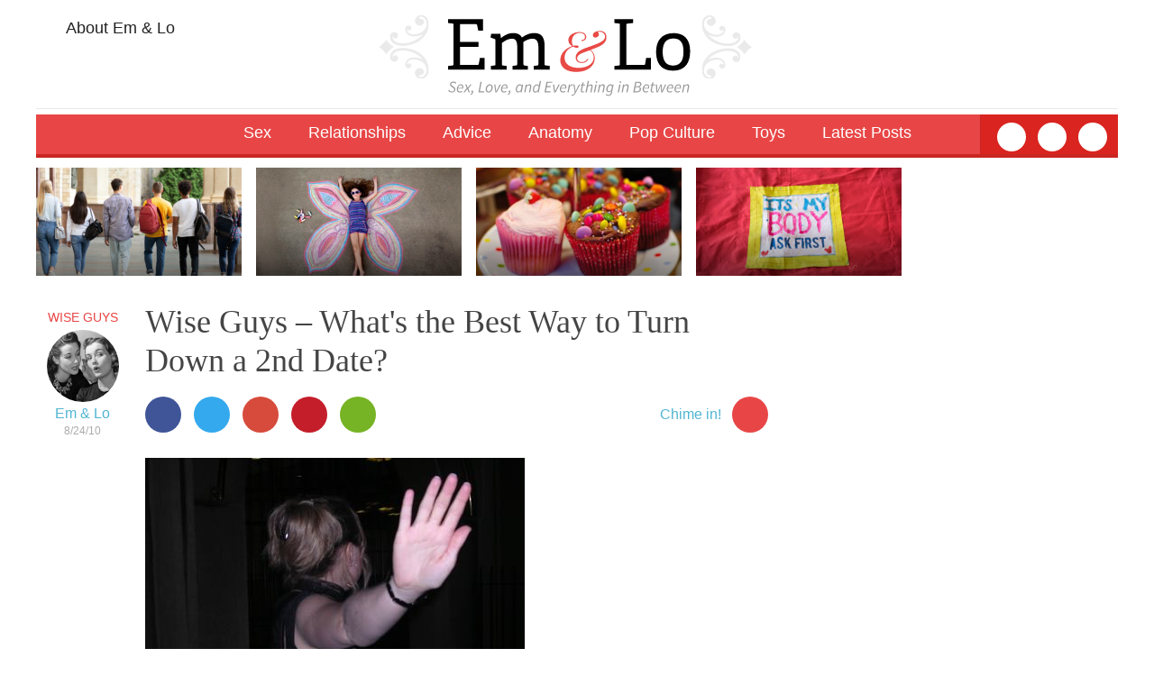

--- FILE ---
content_type: text/html; charset=UTF-8
request_url: https://www.emandlo.com/wise-guys-whats-the-best-way-to-turn-down-a-2nd-date/
body_size: 10075
content:



<!DOCTYPE html>
<!--[if IE 7]>
<html class="ie ie7" lang="en-US" xmlns:og="http://opengraphprotocol.org/schema/" xmlns:fb="http://www.facebook.com/2008/fbml">
<![endif]-->
<!--[if IE 8]>
<html class="ie ie8" lang="en-US" xmlns:og="http://opengraphprotocol.org/schema/" xmlns:fb="http://www.facebook.com/2008/fbml">
<![endif]-->
<!--[if !(IE 7) & !(IE 8)]><!-->
<html lang="en-US" xmlns:og="http://opengraphprotocol.org/schema/" xmlns:fb="http://www.facebook.com/2008/fbml">
<!--<![endif]-->
<head>

	<meta charset="UTF-8">
	<!-- <meta name="viewport" content="width=device-width"> -->
	<meta name="viewport" content="width=device-width, initial-scale=1">
	<title>Wise Guys &#8211; What&#039;s the Best Way to Turn Down a 2nd Date? | Em &amp; Lo</title>
	<link rel="alternate" href="https://www.emandlo.com" hreflang="en-us" />
	<link rel="icon" type="image/png" href="https://emandlo.com/favicon-32x32.png" sizes="32x32" />
	<link rel="icon" type="image/png" href="https://emandlo.com/favicon-16x16.png" sizes="16x16" />
	<link rel="profile" href="https://gmpg.org/xfn/11">
	<link rel="pingback" href="https://www.emandlo.com/xmlrpc.php">

<!--	
	<link rel="stylesheet" href="//maxcdn.bootstrapcdn.com/font-awesome/4.3.0/css/font-awesome.min.css">
	<link href='http://fonts.googleapis.com/css?family=Source+Sans+Pro:400,700,400italic,700italic' rel='stylesheet' type='text/css'>
	<link href='http://fonts.googleapis.com/css?family=Playfair+Display:400,700' rel='stylesheet' type='text/css'>
-->
	<script src="https://ajax.googleapis.com/ajax/libs/jquery/1.11.3/jquery.min.js"></script>
    <script src="https://www.emandlo.com/wp-content/themes/emandlo2015/js/jquery.lazyloadxt.min.js"></script>
    <script src="https://www.emandlo.com/wp-content/themes/emandlo2015/js/jquery.lazyloadxt.bg.js"></script>


	<!--[if lt IE 9]>
	<script src="https://www.emandlo.com/wp-content/themes/emandlo2015/js/html5.js"></script>
	<![endif]-->

	<meta name='robots' content='max-image-preview:large' />
<link rel='dns-prefetch' href='//fonts.googleapis.com' />
<link rel="alternate" type="application/rss+xml" title="Em &amp; Lo &raquo; Feed" href="https://www.emandlo.com/feed/" />
<link rel="alternate" type="application/rss+xml" title="Em &amp; Lo &raquo; Comments Feed" href="https://www.emandlo.com/comments/feed/" />
<link rel="alternate" type="application/rss+xml" title="Em &amp; Lo &raquo; Wise Guys &#8211; What&#039;s the Best Way to Turn Down a 2nd Date? Comments Feed" href="https://www.emandlo.com/wise-guys-whats-the-best-way-to-turn-down-a-2nd-date/feed/" />

<script type="text/javascript">
window._wpemojiSettings = {"baseUrl":"https:\/\/s.w.org\/images\/core\/emoji\/14.0.0\/72x72\/","ext":".png","svgUrl":"https:\/\/s.w.org\/images\/core\/emoji\/14.0.0\/svg\/","svgExt":".svg","source":{"concatemoji":"https:\/\/www.emandlo.com\/wp-includes\/js\/wp-emoji-release.min.js?ver=06d0c5c56a4e9cde0a9350cc86f444ac"}};
/*! This file is auto-generated */
!function(e,a,t){var n,r,o,i=a.createElement("canvas"),p=i.getContext&&i.getContext("2d");function s(e,t){var a=String.fromCharCode,e=(p.clearRect(0,0,i.width,i.height),p.fillText(a.apply(this,e),0,0),i.toDataURL());return p.clearRect(0,0,i.width,i.height),p.fillText(a.apply(this,t),0,0),e===i.toDataURL()}function c(e){var t=a.createElement("script");t.src=e,t.defer=t.type="text/javascript",a.getElementsByTagName("head")[0].appendChild(t)}for(o=Array("flag","emoji"),t.supports={everything:!0,everythingExceptFlag:!0},r=0;r<o.length;r++)t.supports[o[r]]=function(e){if(p&&p.fillText)switch(p.textBaseline="top",p.font="600 32px Arial",e){case"flag":return s([127987,65039,8205,9895,65039],[127987,65039,8203,9895,65039])?!1:!s([55356,56826,55356,56819],[55356,56826,8203,55356,56819])&&!s([55356,57332,56128,56423,56128,56418,56128,56421,56128,56430,56128,56423,56128,56447],[55356,57332,8203,56128,56423,8203,56128,56418,8203,56128,56421,8203,56128,56430,8203,56128,56423,8203,56128,56447]);case"emoji":return!s([129777,127995,8205,129778,127999],[129777,127995,8203,129778,127999])}return!1}(o[r]),t.supports.everything=t.supports.everything&&t.supports[o[r]],"flag"!==o[r]&&(t.supports.everythingExceptFlag=t.supports.everythingExceptFlag&&t.supports[o[r]]);t.supports.everythingExceptFlag=t.supports.everythingExceptFlag&&!t.supports.flag,t.DOMReady=!1,t.readyCallback=function(){t.DOMReady=!0},t.supports.everything||(n=function(){t.readyCallback()},a.addEventListener?(a.addEventListener("DOMContentLoaded",n,!1),e.addEventListener("load",n,!1)):(e.attachEvent("onload",n),a.attachEvent("onreadystatechange",function(){"complete"===a.readyState&&t.readyCallback()})),(e=t.source||{}).concatemoji?c(e.concatemoji):e.wpemoji&&e.twemoji&&(c(e.twemoji),c(e.wpemoji)))}(window,document,window._wpemojiSettings);
</script>
<style type="text/css">
img.wp-smiley,
img.emoji {
	display: inline !important;
	border: none !important;
	box-shadow: none !important;
	height: 1em !important;
	width: 1em !important;
	margin: 0 0.07em !important;
	vertical-align: -0.1em !important;
	background: none !important;
	padding: 0 !important;
}
</style>
	<link rel='stylesheet' id='wp-block-library-css' href='https://www.emandlo.com/wp-includes/css/dist/block-library/style.min.css?ver=06d0c5c56a4e9cde0a9350cc86f444ac' type='text/css' media='all' />
<link rel='stylesheet' id='classic-theme-styles-css' href='https://www.emandlo.com/wp-includes/css/classic-themes.min.css?ver=1' type='text/css' media='all' />
<style id='global-styles-inline-css' type='text/css'>
body{--wp--preset--color--black: #000000;--wp--preset--color--cyan-bluish-gray: #abb8c3;--wp--preset--color--white: #ffffff;--wp--preset--color--pale-pink: #f78da7;--wp--preset--color--vivid-red: #cf2e2e;--wp--preset--color--luminous-vivid-orange: #ff6900;--wp--preset--color--luminous-vivid-amber: #fcb900;--wp--preset--color--light-green-cyan: #7bdcb5;--wp--preset--color--vivid-green-cyan: #00d084;--wp--preset--color--pale-cyan-blue: #8ed1fc;--wp--preset--color--vivid-cyan-blue: #0693e3;--wp--preset--color--vivid-purple: #9b51e0;--wp--preset--gradient--vivid-cyan-blue-to-vivid-purple: linear-gradient(135deg,rgba(6,147,227,1) 0%,rgb(155,81,224) 100%);--wp--preset--gradient--light-green-cyan-to-vivid-green-cyan: linear-gradient(135deg,rgb(122,220,180) 0%,rgb(0,208,130) 100%);--wp--preset--gradient--luminous-vivid-amber-to-luminous-vivid-orange: linear-gradient(135deg,rgba(252,185,0,1) 0%,rgba(255,105,0,1) 100%);--wp--preset--gradient--luminous-vivid-orange-to-vivid-red: linear-gradient(135deg,rgba(255,105,0,1) 0%,rgb(207,46,46) 100%);--wp--preset--gradient--very-light-gray-to-cyan-bluish-gray: linear-gradient(135deg,rgb(238,238,238) 0%,rgb(169,184,195) 100%);--wp--preset--gradient--cool-to-warm-spectrum: linear-gradient(135deg,rgb(74,234,220) 0%,rgb(151,120,209) 20%,rgb(207,42,186) 40%,rgb(238,44,130) 60%,rgb(251,105,98) 80%,rgb(254,248,76) 100%);--wp--preset--gradient--blush-light-purple: linear-gradient(135deg,rgb(255,206,236) 0%,rgb(152,150,240) 100%);--wp--preset--gradient--blush-bordeaux: linear-gradient(135deg,rgb(254,205,165) 0%,rgb(254,45,45) 50%,rgb(107,0,62) 100%);--wp--preset--gradient--luminous-dusk: linear-gradient(135deg,rgb(255,203,112) 0%,rgb(199,81,192) 50%,rgb(65,88,208) 100%);--wp--preset--gradient--pale-ocean: linear-gradient(135deg,rgb(255,245,203) 0%,rgb(182,227,212) 50%,rgb(51,167,181) 100%);--wp--preset--gradient--electric-grass: linear-gradient(135deg,rgb(202,248,128) 0%,rgb(113,206,126) 100%);--wp--preset--gradient--midnight: linear-gradient(135deg,rgb(2,3,129) 0%,rgb(40,116,252) 100%);--wp--preset--duotone--dark-grayscale: url('#wp-duotone-dark-grayscale');--wp--preset--duotone--grayscale: url('#wp-duotone-grayscale');--wp--preset--duotone--purple-yellow: url('#wp-duotone-purple-yellow');--wp--preset--duotone--blue-red: url('#wp-duotone-blue-red');--wp--preset--duotone--midnight: url('#wp-duotone-midnight');--wp--preset--duotone--magenta-yellow: url('#wp-duotone-magenta-yellow');--wp--preset--duotone--purple-green: url('#wp-duotone-purple-green');--wp--preset--duotone--blue-orange: url('#wp-duotone-blue-orange');--wp--preset--font-size--small: 13px;--wp--preset--font-size--medium: 20px;--wp--preset--font-size--large: 36px;--wp--preset--font-size--x-large: 42px;--wp--preset--spacing--20: 0.44rem;--wp--preset--spacing--30: 0.67rem;--wp--preset--spacing--40: 1rem;--wp--preset--spacing--50: 1.5rem;--wp--preset--spacing--60: 2.25rem;--wp--preset--spacing--70: 3.38rem;--wp--preset--spacing--80: 5.06rem;}:where(.is-layout-flex){gap: 0.5em;}body .is-layout-flow > .alignleft{float: left;margin-inline-start: 0;margin-inline-end: 2em;}body .is-layout-flow > .alignright{float: right;margin-inline-start: 2em;margin-inline-end: 0;}body .is-layout-flow > .aligncenter{margin-left: auto !important;margin-right: auto !important;}body .is-layout-constrained > .alignleft{float: left;margin-inline-start: 0;margin-inline-end: 2em;}body .is-layout-constrained > .alignright{float: right;margin-inline-start: 2em;margin-inline-end: 0;}body .is-layout-constrained > .aligncenter{margin-left: auto !important;margin-right: auto !important;}body .is-layout-constrained > :where(:not(.alignleft):not(.alignright):not(.alignfull)){max-width: var(--wp--style--global--content-size);margin-left: auto !important;margin-right: auto !important;}body .is-layout-constrained > .alignwide{max-width: var(--wp--style--global--wide-size);}body .is-layout-flex{display: flex;}body .is-layout-flex{flex-wrap: wrap;align-items: center;}body .is-layout-flex > *{margin: 0;}:where(.wp-block-columns.is-layout-flex){gap: 2em;}.has-black-color{color: var(--wp--preset--color--black) !important;}.has-cyan-bluish-gray-color{color: var(--wp--preset--color--cyan-bluish-gray) !important;}.has-white-color{color: var(--wp--preset--color--white) !important;}.has-pale-pink-color{color: var(--wp--preset--color--pale-pink) !important;}.has-vivid-red-color{color: var(--wp--preset--color--vivid-red) !important;}.has-luminous-vivid-orange-color{color: var(--wp--preset--color--luminous-vivid-orange) !important;}.has-luminous-vivid-amber-color{color: var(--wp--preset--color--luminous-vivid-amber) !important;}.has-light-green-cyan-color{color: var(--wp--preset--color--light-green-cyan) !important;}.has-vivid-green-cyan-color{color: var(--wp--preset--color--vivid-green-cyan) !important;}.has-pale-cyan-blue-color{color: var(--wp--preset--color--pale-cyan-blue) !important;}.has-vivid-cyan-blue-color{color: var(--wp--preset--color--vivid-cyan-blue) !important;}.has-vivid-purple-color{color: var(--wp--preset--color--vivid-purple) !important;}.has-black-background-color{background-color: var(--wp--preset--color--black) !important;}.has-cyan-bluish-gray-background-color{background-color: var(--wp--preset--color--cyan-bluish-gray) !important;}.has-white-background-color{background-color: var(--wp--preset--color--white) !important;}.has-pale-pink-background-color{background-color: var(--wp--preset--color--pale-pink) !important;}.has-vivid-red-background-color{background-color: var(--wp--preset--color--vivid-red) !important;}.has-luminous-vivid-orange-background-color{background-color: var(--wp--preset--color--luminous-vivid-orange) !important;}.has-luminous-vivid-amber-background-color{background-color: var(--wp--preset--color--luminous-vivid-amber) !important;}.has-light-green-cyan-background-color{background-color: var(--wp--preset--color--light-green-cyan) !important;}.has-vivid-green-cyan-background-color{background-color: var(--wp--preset--color--vivid-green-cyan) !important;}.has-pale-cyan-blue-background-color{background-color: var(--wp--preset--color--pale-cyan-blue) !important;}.has-vivid-cyan-blue-background-color{background-color: var(--wp--preset--color--vivid-cyan-blue) !important;}.has-vivid-purple-background-color{background-color: var(--wp--preset--color--vivid-purple) !important;}.has-black-border-color{border-color: var(--wp--preset--color--black) !important;}.has-cyan-bluish-gray-border-color{border-color: var(--wp--preset--color--cyan-bluish-gray) !important;}.has-white-border-color{border-color: var(--wp--preset--color--white) !important;}.has-pale-pink-border-color{border-color: var(--wp--preset--color--pale-pink) !important;}.has-vivid-red-border-color{border-color: var(--wp--preset--color--vivid-red) !important;}.has-luminous-vivid-orange-border-color{border-color: var(--wp--preset--color--luminous-vivid-orange) !important;}.has-luminous-vivid-amber-border-color{border-color: var(--wp--preset--color--luminous-vivid-amber) !important;}.has-light-green-cyan-border-color{border-color: var(--wp--preset--color--light-green-cyan) !important;}.has-vivid-green-cyan-border-color{border-color: var(--wp--preset--color--vivid-green-cyan) !important;}.has-pale-cyan-blue-border-color{border-color: var(--wp--preset--color--pale-cyan-blue) !important;}.has-vivid-cyan-blue-border-color{border-color: var(--wp--preset--color--vivid-cyan-blue) !important;}.has-vivid-purple-border-color{border-color: var(--wp--preset--color--vivid-purple) !important;}.has-vivid-cyan-blue-to-vivid-purple-gradient-background{background: var(--wp--preset--gradient--vivid-cyan-blue-to-vivid-purple) !important;}.has-light-green-cyan-to-vivid-green-cyan-gradient-background{background: var(--wp--preset--gradient--light-green-cyan-to-vivid-green-cyan) !important;}.has-luminous-vivid-amber-to-luminous-vivid-orange-gradient-background{background: var(--wp--preset--gradient--luminous-vivid-amber-to-luminous-vivid-orange) !important;}.has-luminous-vivid-orange-to-vivid-red-gradient-background{background: var(--wp--preset--gradient--luminous-vivid-orange-to-vivid-red) !important;}.has-very-light-gray-to-cyan-bluish-gray-gradient-background{background: var(--wp--preset--gradient--very-light-gray-to-cyan-bluish-gray) !important;}.has-cool-to-warm-spectrum-gradient-background{background: var(--wp--preset--gradient--cool-to-warm-spectrum) !important;}.has-blush-light-purple-gradient-background{background: var(--wp--preset--gradient--blush-light-purple) !important;}.has-blush-bordeaux-gradient-background{background: var(--wp--preset--gradient--blush-bordeaux) !important;}.has-luminous-dusk-gradient-background{background: var(--wp--preset--gradient--luminous-dusk) !important;}.has-pale-ocean-gradient-background{background: var(--wp--preset--gradient--pale-ocean) !important;}.has-electric-grass-gradient-background{background: var(--wp--preset--gradient--electric-grass) !important;}.has-midnight-gradient-background{background: var(--wp--preset--gradient--midnight) !important;}.has-small-font-size{font-size: var(--wp--preset--font-size--small) !important;}.has-medium-font-size{font-size: var(--wp--preset--font-size--medium) !important;}.has-large-font-size{font-size: var(--wp--preset--font-size--large) !important;}.has-x-large-font-size{font-size: var(--wp--preset--font-size--x-large) !important;}
.wp-block-navigation a:where(:not(.wp-element-button)){color: inherit;}
:where(.wp-block-columns.is-layout-flex){gap: 2em;}
.wp-block-pullquote{font-size: 1.5em;line-height: 1.6;}
</style>
<link rel='stylesheet' id='contact-form-7-css' href='https://www.emandlo.com/wp-content/plugins/contact-form-7/includes/css/styles.css?ver=5.7.7' type='text/css' media='all' />
<link rel='stylesheet' id='twentyfourteen-lato-css' href='//fonts.googleapis.com/css?family=Lato%3A300%2C400%2C700%2C900%2C300italic%2C400italic%2C700italic' type='text/css' media='all' />
<link rel='stylesheet' id='genericons-css' href='https://www.emandlo.com/wp-content/themes/emandlo2015/genericons/genericons.css?ver=3.0.3' type='text/css' media='all' />
<link rel='stylesheet' id='twentyfourteen-style-css' href='https://www.emandlo.com/wp-content/themes/emandlo2015/style.css?ver=06d0c5c56a4e9cde0a9350cc86f444ac' type='text/css' media='all' />
<!--[if lt IE 9]>
<link rel='stylesheet' id='twentyfourteen-ie-css' href='https://www.emandlo.com/wp-content/themes/emandlo2015/css/ie.css?ver=20131205' type='text/css' media='all' />
<![endif]-->
<script type='text/javascript' src='https://www.emandlo.com/wp-includes/js/jquery/jquery.min.js?ver=3.6.1' id='jquery-core-js'></script>
<script type='text/javascript' src='https://www.emandlo.com/wp-includes/js/jquery/jquery-migrate.min.js?ver=3.3.2' id='jquery-migrate-js'></script>
<link rel="https://api.w.org/" href="https://www.emandlo.com/wp-json/" /><link rel="alternate" type="application/json" href="https://www.emandlo.com/wp-json/wp/v2/posts/11540" /><link rel="EditURI" type="application/rsd+xml" title="RSD" href="https://www.emandlo.com/xmlrpc.php?rsd" />
<link rel="wlwmanifest" type="application/wlwmanifest+xml" href="https://www.emandlo.com/wp-includes/wlwmanifest.xml" />

<link rel="canonical" href="https://www.emandlo.com/wise-guys-whats-the-best-way-to-turn-down-a-2nd-date/" />
<link rel='shortlink' href='https://www.emandlo.com/?p=11540' />
<link rel="alternate" type="application/json+oembed" href="https://www.emandlo.com/wp-json/oembed/1.0/embed?url=https%3A%2F%2Fwww.emandlo.com%2Fwise-guys-whats-the-best-way-to-turn-down-a-2nd-date%2F" />
<link rel="alternate" type="text/xml+oembed" href="https://www.emandlo.com/wp-json/oembed/1.0/embed?url=https%3A%2F%2Fwww.emandlo.com%2Fwise-guys-whats-the-best-way-to-turn-down-a-2nd-date%2F&#038;format=xml" />
	<!-- <link rel="stylesheet" type="text/css" href="/css/rob.css" /> -->

</head>

<body class="post-template-default single single-post postid-11540 single-format-standard group-blog masthead-fixed full-width singular">
<div id="page" class="wise-guys-whats-the-best-way-to-turn-down-a-2nd-date">



<!-- subscribe at bottom -->
<div class="subscribe-popup">
	<div class="close"><i class="fa fa-times"></i></div>
		[mc4wp_form id="38466"]	 </div>


	<div class="header">




<!--	</div>
	<div class="email-signup-box"><i class="fa fa-envelope"></i> Get Em &amp; Lo's Daily Dose
		</div> 
 -->





		<div class="header-top">
		
		 	<div class="secondary-nav">
				<ul>
				<li> <a href="https://www.emandlo.com/about/"><i class="fa fa-heart"></i> About Em &amp; Lo</a></li>
				<!--<li><a href="https://www.emandlo.com/sponsor-emandlo-com/"><i class="fa fa-dot-circle-o"></i> Advertise</a></li>-->
				<!--<li><a href="https://www.emandlo.com/contact/"><i class="fa fa-envelope"></i> Contact Em &amp; Lo</a></li>-->
				</ul>
			</div>

			<div class="logo">
				<a href="https://www.emandlo.com"><img src="https://www.emandlo.com/wp-content/themes/emandlo2015/images/em-lo-logo-full.svg" /></a>
							</div>

			<!-- subscribe in header -->
			<div class="subscribe">
							</div>

		</div><!--header-top -->


			<div class="nav-line"></div>
			<div class="nav">
				<ul>
				<li id="menu-item-39372" class="menu-item menu-item-type-custom menu-item-object-custom menu-item-has-children menu-item-39372"><a>Sex</a>
<ul class="sub-menu">
	<li id="menu-item-39320" class="menu-item menu-item-type-taxonomy menu-item-object-post_tag menu-item-39320"><a href="https://www.emandlo.com/tag/kissing/">Kissing</a></li>
	<li id="menu-item-39321" class="menu-item menu-item-type-taxonomy menu-item-object-post_tag menu-item-39321"><a href="https://www.emandlo.com/tag/massage/">Massage</a></li>
	<li id="menu-item-39322" class="menu-item menu-item-type-taxonomy menu-item-object-post_tag menu-item-39322"><a href="https://www.emandlo.com/tag/dirty-talk/">Dirty Talk</a></li>
	<li id="menu-item-39323" class="menu-item menu-item-type-taxonomy menu-item-object-post_tag menu-item-39323"><a href="https://www.emandlo.com/tag/manual-sex/">Handjobs</a></li>
	<li id="menu-item-39324" class="menu-item menu-item-type-taxonomy menu-item-object-post_tag menu-item-39324"><a href="https://www.emandlo.com/tag/intercourse/">Intercourse</a></li>
	<li id="menu-item-39325" class="menu-item menu-item-type-taxonomy menu-item-object-post_tag menu-item-39325"><a href="https://www.emandlo.com/tag/blowjobs/">Blowjobs</a></li>
	<li id="menu-item-39326" class="menu-item menu-item-type-taxonomy menu-item-object-post_tag menu-item-39326"><a href="https://www.emandlo.com/tag/cunnilingus/">Cunnilingus</a></li>
	<li id="menu-item-39327" class="menu-item menu-item-type-taxonomy menu-item-object-post_tag menu-item-39327"><a href="https://www.emandlo.com/tag/anal-play/">Anal Play</a></li>
	<li id="menu-item-39328" class="menu-item menu-item-type-taxonomy menu-item-object-post_tag menu-item-39328"><a href="https://www.emandlo.com/tag/virginity/">Virginity</a></li>
	<li id="menu-item-39329" class="menu-item menu-item-type-taxonomy menu-item-object-post_tag menu-item-39329"><a href="https://www.emandlo.com/tag/kink/">BDSM &#038; Kink</a></li>
	<li id="menu-item-39330" class="menu-item menu-item-type-taxonomy menu-item-object-post_tag menu-item-39330"><a href="https://www.emandlo.com/tag/safer-sex/">Safer Sex</a></li>
</ul>
</li>
<li id="menu-item-39380" class="menu-item menu-item-type-custom menu-item-object-custom menu-item-has-children menu-item-39380"><a>Relationships</a>
<ul class="sub-menu">
	<li id="menu-item-39332" class="menu-item menu-item-type-taxonomy menu-item-object-post_tag menu-item-39332"><a href="https://www.emandlo.com/tag/casual-sex/">Hooking Up</a></li>
	<li id="menu-item-39333" class="menu-item menu-item-type-taxonomy menu-item-object-post_tag menu-item-39333"><a href="https://www.emandlo.com/tag/dating/">Dating</a></li>
	<li id="menu-item-39334" class="menu-item menu-item-type-taxonomy menu-item-object-post_tag menu-item-39334"><a href="https://www.emandlo.com/tag/breakups/">Breakups</a></li>
	<li id="menu-item-39335" class="menu-item menu-item-type-taxonomy menu-item-object-post_tag menu-item-39335"><a href="https://www.emandlo.com/tag/marriage/">Marriage</a></li>
	<li id="menu-item-39336" class="menu-item menu-item-type-taxonomy menu-item-object-post_tag menu-item-39336"><a href="https://www.emandlo.com/tag/non-monogamy/">Non-Monogamy &#038; Polyamory</a></li>
	<li id="menu-item-39337" class="menu-item menu-item-type-taxonomy menu-item-object-post_tag menu-item-39337"><a href="https://www.emandlo.com/tag/love/">Love</a></li>
	<li id="menu-item-39338" class="menu-item menu-item-type-taxonomy menu-item-object-post_tag menu-item-39338"><a href="https://www.emandlo.com/tag/jealousy/">Jealousy</a></li>
</ul>
</li>
<li id="menu-item-39381" class="menu-item menu-item-type-custom menu-item-object-custom menu-item-has-children menu-item-39381"><a>Advice</a>
<ul class="sub-menu">
	<li id="menu-item-39340" class="menu-item menu-item-type-taxonomy menu-item-object-category menu-item-39340"><a href="https://www.emandlo.com/category/advice/dearemandlo/">Dear Em &#038; Lo</a></li>
	<li id="menu-item-39341" class="menu-item menu-item-type-taxonomy menu-item-object-category menu-item-39341"><a href="https://www.emandlo.com/category/advice/dreaminterpretation/">Dream Interpretation</a></li>
	<li id="menu-item-39346" class="menu-item menu-item-type-taxonomy menu-item-object-post_tag menu-item-39346"><a href="https://www.emandlo.com/tag/etiquette/">Etiquette</a></li>
	<li id="menu-item-39342" class="menu-item menu-item-type-taxonomy menu-item-object-category menu-item-39342"><a href="https://www.emandlo.com/category/advice/howto/">How To</a></li>
	<li id="menu-item-39343" class="menu-item menu-item-type-taxonomy menu-item-object-category menu-item-39343"><a href="https://www.emandlo.com/category/advice/whatsupdoc/">What&#8217;s Up Doc?</a></li>
	<li id="menu-item-39344" class="menu-item menu-item-type-taxonomy menu-item-object-category current-post-ancestor current-menu-parent current-post-parent menu-item-39344"><a href="https://www.emandlo.com/category/advice/wiseguys/">Wise Guys</a></li>
	<li id="menu-item-39345" class="menu-item menu-item-type-taxonomy menu-item-object-category menu-item-39345"><a href="https://www.emandlo.com/category/advice/your-call-advice/">Your Call</a></li>
</ul>
</li>
<li id="menu-item-39347" class="menu-item menu-item-type-taxonomy menu-item-object-post_tag menu-item-has-children menu-item-39347"><a href="https://www.emandlo.com/tag/anatomy/">Anatomy</a>
<ul class="sub-menu">
	<li id="menu-item-39348" class="menu-item menu-item-type-taxonomy menu-item-object-post_tag menu-item-39348"><a href="https://www.emandlo.com/tag/penises/">Penis</a></li>
	<li id="menu-item-39349" class="menu-item menu-item-type-taxonomy menu-item-object-post_tag menu-item-39349"><a href="https://www.emandlo.com/tag/clitoris/">Clitoris</a></li>
	<li id="menu-item-39350" class="menu-item menu-item-type-taxonomy menu-item-object-post_tag menu-item-39350"><a href="https://www.emandlo.com/tag/vulvas/">Vulva</a></li>
	<li id="menu-item-39351" class="menu-item menu-item-type-taxonomy menu-item-object-post_tag menu-item-39351"><a href="https://www.emandlo.com/tag/vaginas/">Vagina</a></li>
	<li id="menu-item-39352" class="menu-item menu-item-type-taxonomy menu-item-object-post_tag menu-item-39352"><a href="https://www.emandlo.com/tag/cervix/">Cervix</a></li>
	<li id="menu-item-39353" class="menu-item menu-item-type-taxonomy menu-item-object-post_tag menu-item-39353"><a href="https://www.emandlo.com/tag/boobs/">Boobs</a></li>
	<li id="menu-item-39354" class="menu-item menu-item-type-taxonomy menu-item-object-post_tag menu-item-39354"><a href="https://www.emandlo.com/tag/gspot/">G-Spot</a></li>
	<li id="menu-item-39355" class="menu-item menu-item-type-taxonomy menu-item-object-post_tag menu-item-39355"><a href="https://www.emandlo.com/tag/prostate/">Prostate/P-Spot</a></li>
	<li id="menu-item-39356" class="menu-item menu-item-type-taxonomy menu-item-object-post_tag menu-item-39356"><a href="https://www.emandlo.com/tag/anal-play/">Butts</a></li>
</ul>
</li>
<li id="menu-item-39357" class="menu-item menu-item-type-taxonomy menu-item-object-category menu-item-has-children menu-item-39357"><a href="https://www.emandlo.com/category/popculture/">Pop Culture</a>
<ul class="sub-menu">
	<li id="menu-item-39358" class="menu-item menu-item-type-taxonomy menu-item-object-post_tag menu-item-39358"><a href="https://www.emandlo.com/tag/books/">Books</a></li>
	<li id="menu-item-39359" class="menu-item menu-item-type-taxonomy menu-item-object-post_tag menu-item-39359"><a href="https://www.emandlo.com/tag/movies/">Movies</a></li>
	<li id="menu-item-39360" class="menu-item menu-item-type-taxonomy menu-item-object-post_tag menu-item-39360"><a href="https://www.emandlo.com/tag/tv/">TV</a></li>
	<li id="menu-item-39361" class="menu-item menu-item-type-taxonomy menu-item-object-post_tag menu-item-39361"><a href="https://www.emandlo.com/tag/sex-poetry/">Sexy Poetry</a></li>
	<li id="menu-item-39362" class="menu-item menu-item-type-taxonomy menu-item-object-post_tag menu-item-39362"><a href="https://www.emandlo.com/tag/photography/">Photography</a></li>
	<li id="menu-item-39363" class="menu-item menu-item-type-taxonomy menu-item-object-post_tag menu-item-39363"><a href="https://www.emandlo.com/tag/websites/">Websites</a></li>
	<li id="menu-item-39364" class="menu-item menu-item-type-taxonomy menu-item-object-post_tag menu-item-39364"><a href="https://www.emandlo.com/tag/porn/">Porn</a></li>
	<li id="menu-item-39370" class="menu-item menu-item-type-taxonomy menu-item-object-category menu-item-39370"><a href="https://www.emandlo.com/category/news/">News</a></li>
	<li id="menu-item-39366" class="menu-item menu-item-type-taxonomy menu-item-object-post_tag menu-item-39366"><a href="https://www.emandlo.com/tag/videos/">Videos</a></li>
	<li id="menu-item-39367" class="menu-item menu-item-type-taxonomy menu-item-object-category menu-item-39367"><a href="https://www.emandlo.com/category/confessions/comment-of-the-week/">Comment of the Week</a></li>
	<li id="menu-item-39368" class="menu-item menu-item-type-taxonomy menu-item-object-category menu-item-39368"><a href="https://www.emandlo.com/category/confessions/personal-essays/">Personal Essays</a></li>
	<li id="menu-item-39369" class="menu-item menu-item-type-taxonomy menu-item-object-category menu-item-39369"><a href="https://www.emandlo.com/category/confessions/polls/">Polls</a></li>
</ul>
</li>
<li id="menu-item-39373" class="menu-item menu-item-type-taxonomy menu-item-object-category menu-item-39373"><a href="https://www.emandlo.com/category/toys/">Toys</a></li>
<li id="menu-item-39375" class="menu-item menu-item-type-custom menu-item-object-custom menu-item-39375"><a href="https://www.emandlo.com/more-latest/">Latest Posts</a></li>
				<!-- <li><a href="/search/"><i class="fa fa-search"></i></a></li> -->
				</ul>
				<!-- <div class="social-box"><a href="https://www.facebook.com/pages/Em-Lo/155982167766857?pnref=story" target="_blank"><i class="ss-icon">facebook</i></a><a href="https://twitter.com/emandlo" target="_blank"><i class="ss-icon">twitter</i></a></div> -->
				<div class="social">
					<a href="https://www.facebook.com/pages/Em-Lo/155982167766857?pnref=story" target="_blank"><div class="facebook"><i class="fa fa-facebook"></i></div></a>
					<a href="https://twitter.com/emandlo" target="_blank"><div class="twitter"><i class="fa fa-twitter"></i></div></a>
					<a href="/search-page/"><div class="search"><i class="fa fa-search fa-flip-horizontal"></i></div></a>
				</div>
			</div>
			
	</div><!-- .header -->

	<div id="main">












		<div class="hot">
					<a href="https://www.emandlo.com/why-kids-need-extracurricular-sex-ed/">
			<div class="item i1">
				<div class="cover-image image"><img src="https://www.emandlo.com/wp-content/uploads/2021/09/thebutterflyacademy-teens-1536x1024-cropped-360x225.jpg" /></div>
				<!-- <div class="gradient"><img src="https://www.emandlo.com/wp-content/themes/emandlo2015/images/gradient_bottom.png" /></div> -->
				<div class="title">Why Kids Need Extracurricular Sex Ed</div>
			</div><!-- item-->
			</a>
					<a href="https://www.emandlo.com/los-new-endeavor-the-butterfly-academy/">
			<div class="item i2">
				<div class="cover-image image"><img src="https://www.emandlo.com/wp-content/uploads/2021/09/ButterflyKid-cropped-360x223.jpg" /></div>
				<!-- <div class="gradient"><img src="https://www.emandlo.com/wp-content/themes/emandlo2015/images/gradient_bottom.png" /></div> -->
				<div class="title">Check Out Lo&#8217;s Org: The Butterfly Academy!</div>
			</div><!-- item-->
			</a>
					<a href="https://www.emandlo.com/how-to-give-a-sex-ed-lesson-at-a-slumber-party/">
			<div class="item i3">
				<div class="cover-image image"><img src="https://www.emandlo.com/wp-content/uploads/2018/10/cupcakes-360x218.jpg" /></div>
				<!-- <div class="gradient"><img src="https://www.emandlo.com/wp-content/themes/emandlo2015/images/gradient_bottom.png" /></div> -->
				<div class="title">How to Give a Sex Ed Lesson at a Slumber Party</div>
			</div><!-- item-->
			</a>
					<a href="https://www.emandlo.com/8-things-you-should-know-about-consent-on-college-campuses/">
			<div class="item i4">
				<div class="cover-image image"><img src="https://www.emandlo.com/wp-content/uploads/2016/05/colgate-consent-360x220.jpg" /></div>
				<!-- <div class="gradient"><img src="https://www.emandlo.com/wp-content/themes/emandlo2015/images/gradient_bottom.png" /></div> -->
				<div class="title">8 Things You Should Know About Consent on College Campuses</div>
			</div><!-- item-->
			</a>
					<a href="https://www.emandlo.com/the-21-best-transgender-books-for-kids/">
			<div class="item i5">
				<div class="cover-image image"><img src="https://www.emandlo.com/wp-content/uploads/2016/04/lunahero-360x193.jpg" /></div>
				<!-- <div class="gradient"><img src="https://www.emandlo.com/wp-content/themes/emandlo2015/images/gradient_bottom.png" /></div> -->
				<div class="title">The Best Transgender Books for Kids</div>
			</div><!-- item-->
			</a>
				</div><!-- hot-->


		<div class="container">


			<div class="main-content">

				
				<div class="article-left-column">
										<div class="category"><a href="https://www.emandlo.com/category/advice/wiseguys/">Wise Guys</a></div>

					<div class="author-side">
												<div class="author-photo"><img src="https://www.emandlo.com/wp-content/uploads/2015/03/gossips2-150x150.jpg"/></div>						<div class="byline"><a href="https://www.emandlo.com/about/" title="Visit Em &#038; Lo&#8217;s website" rel="author external">Em &#38; Lo</a></div>
						8/24/10						<!-- <br><span style="color:white"><? echo $author; ?><br><? echo $authorDisplayName ?></span> -->
					</div><!-- author-side-->
					
					
				</div><!-- article-left-column-->

				<div class="article-content">


					<article id="post-11540" class="post-11540 post type-post status-publish format-standard hentry category-advice category-wiseguys tag-advice tag-breakups tag-communication tag-dating tag-wise-guys">

	<header class="entry-header">
		
		<div class="entry-title title">Wise Guys &#8211; What&#039;s the Best Way to Turn Down a 2nd Date?</div>

		<div class="entry-meta">

			<div class="social-icons top">
				<a href="#" onclick="window.open('http://www.facebook.com/sharer/sharer.php?u=https://www.emandlo.com/wise-guys-whats-the-best-way-to-turn-down-a-2nd-date/&title=Wise Guys &#8211; What&#039;s the Best Way to Turn Down a 2nd Date?','share','width=500,height=540')"><div class="facebook"><i class="fa fa-facebook"></i></div></a>
				<a href="#" onclick="window.open('http://twitter.com/intent/tweet?status=Wise Guys &#8211; What&#039;s the Best Way to Turn Down a 2nd Date?+https://www.emandlo.com/wise-guys-whats-the-best-way-to-turn-down-a-2nd-date/','share','width=500,height=540')"><div class="twitter"><i class="fa fa-twitter"></i></div></a>
				<a href="#" onclick="window.open('https://plus.google.com/share?url=https://www.emandlo.com/wise-guys-whats-the-best-way-to-turn-down-a-2nd-date/','share','width=500,height=540')"><div class="google"><i class="fa fa-google-plus"></i></div></a>
				<a href="#" onclick="window.open('//pinterest.com/pin/create/link/?url= https://www.emandlo.com/wise-guys-whats-the-best-way-to-turn-down-a-2nd-date/ &description= Wise Guys &#8211; What&#039;s the Best Way to Turn Down a 2nd Date?','share','width=744,height=540')"><div class="pinterest"><i class="fa fa-pinterest-p"></i></div></a>
				<a href="/cdn-cgi/l/email-protection#[base64]"><div class="email"><i class="fa fa-envelope"></i></div></a>
				<!-- <a href="#comments" ><div class="comments"><i class="fa fa-comment"></i></div></a> -->
			</div>

			<div class="comments-link top"><span class="hide-on-desktop">&nbsp;&nbsp;|&nbsp;&nbsp;</span>
				<a href="#comments">
					<div class="comments"><i class="fa fa-comment"></i></div><div class="number">2</div>
					<span class="label">Chime in!</span>
				</a>
			</div>


		<br style="clear:both" />
		</div><!-- .entry-meta -->
	</header><!-- .entry-header -->


				  	  	
		<div class="entry-content">
		<p><img decoding="async" class="alignnone size-full wp-image-11563" title="heisman_no_rejection" src="https://www.emandlo.com/wp-content/uploads/2010/08/heisman_no_rejection.jpg" alt="" width="421" height="315" /><a class="caption" href="http://www.flickr.com/photos/brujita/220884098/" target="_blank">photo by Brujita</a></p>
<p><em>Advice from three of our guy friends. This week they answer the following: <strong>&#8221; What&#8217;s the best way to turn down a guy who you&#8217;ve been on a date or two with, but don&#8217;t want to go on any others?&#8221;</strong> To ask the guys your own question,<a href="https://www.emandlo.com/contact/"> click here</a>.</em></p>
<p><strong><a href="https://www.emandlo.com/about/#derfner" target="_blank"><img decoding="async" loading="lazy" class="alignleft size-full wp-image-7235" title="joel_derfner_100" src="https://www.emandlo.com/wp-content/uploads/2009/12/joel_derfner_100.jpg" alt="joel_derfner_100" width="100" height="100" /></a>Gay Engaged Guy (<a href="https://www.emandlo.com/about/#derfner" target="_blank">Joel Derfner, author of <em>Swish</em></a>):</strong> Tell him you and your ex-boyfriend have decided to get back together.  This way you&#8217;ll get rid of him without making him feel bad about himself.</p>
<p><img decoding="async" loading="lazy" class="alignleft size-full wp-image-7118" title="anonymous_suit" src="https://www.emandlo.com/wp-content/uploads/2009/12/anonymous_suit.jpg" alt="anonymous_suit" width="100" height="100" /><strong>Straight Single Guy </strong>(<strong>L.A. Chris</strong>): Be honest, open, and direct, for the love of god. Girls are always afraid of hurting guys&#8217; feelings, so instead they torture us with hints and clues. Ladies: we won&#8217;t get the message unless you come right out and say it. Don&#8217;t be subtle, don&#8217;t send signals, and don&#8217;t leave the door open a crack. You don&#8217;t have to be insulting or degrading, just be clear. What does a man say when his doctor returns with bad test results? &#8220;Just give it to me straight, doc.&#8221;</p>
<p><a href="http://www.RealAdultSex.com/"><img decoding="async" loading="lazy" class="alignleft size-full wp-image-7118" title="anonymous_suit" src="https://www.emandlo.com/wp-content/uploads/2009/12/anonymous_suit.jpg" alt="anonymous_suit" width="100" height="100" /></a><strong>Straight Married Guy </strong>(<strong><a href="http://www.RealAdultSex.com/" target="_blank">Figleaf</a></strong>): The most gracious way is also maybe the most practical.  You want to say some variation on &#8220;I wouldn&#8217;t have gone out with you the first time if I didn&#8217;t like you.  I wouldn&#8217;t be saying no now [i.e. instead of just disappearing] if I didn&#8217;t respect you.&#8221;  The point being to make it clear it you didn&#8217;t make a mistake saying yes the first time, and that not being a perfect match for you doesn&#8217;t make him a loser.  That&#8217;s the gracious part.</p>
<p>The practical part is that men start learning as early as fairy tales that we have to be persistent, to never take no for an answer, to strive and achieve, and if we just work at it long and hard enough we&#8217;ll always &#8220;win over&#8221; the reluctant girl in the end.  Letting him down with ego intact makes it less likely that he&#8217;ll try redoubling his effort to win you over. If he can walk away feeling respected he&#8217;ll be more likely to respect both you and your decision.</p>
<p><span style="font-size: 0.8em; padding: 0px; margin: 0px; border: 0px initial initial;"><em>Our “wise guys” are a rotating group of contributors, some of whom wish to remain anonymous and some of whom like the attention. This week’s</em></span><span style="font-size: 0.8em; padding: 0px; margin: 0px; border: 0px initial initial;"><em> Gay Engaged Guy is </em></span><a style="color: #80080d; text-decoration: none; outline-style: none; outline-width: initial; outline-color: initial; font-weight: bold; padding: 0px; margin: 0px; border: 0px initial initial;" href="http://joelderfner.com/" target="_blank"><em><span style="font-size: 0.8em; padding: 0px; margin: 0px; border: 0px initial initial;">Joel Derfner</span></em></a><span style="font-size: 0.8em; padding: 0px; margin: 0px; border: 0px initial initial;"><em>, author of <a style="color: #80080d; text-decoration: none; outline-style: none; outline-width: initial; outline-color: initial; font-weight: bold; padding: 0px; margin: 0px; border: 0px initial initial;" href="https://www.amazon.com/exec/obidos/ASIN/0767924304/emandlo-20" target="_blank">Swish</a>, and our Straight Married Guy is Figleaf, the guy behind <a style="color: #80080d; text-decoration: none; outline-style: none; outline-width: initial; outline-color: initial; font-weight: bold; padding: 0px; margin: 0px; border: 0px initial initial;" href="http://www.realadultsex.com/" target="_blank">RealAdultSex.com</a>.</em></span><span style="font-size: 0.8em; padding: 0px; margin: 0px; border: 0px initial initial;"><em> </em></span><span style="font-size: 0.8em; padding: 0px; margin: 0px; border: 0px initial initial;"><em>To ask the guys your own question, <a style="color: #80080d; text-decoration: none; outline-style: none; outline-width: initial; outline-color: initial; font-weight: bold; padding: 0px; margin: 0px; border: 0px initial initial;" href="https://www.emandlo.com/contact/" target="_self">click here</a>.</em></span></p>
	</div><!-- .entry-content -->
	


	<div class="ad end-of-post">
			</div>


	<div class="share-this">
		<div class="tag-links"><i class="fa fa-tags"></i><a href="https://www.emandlo.com/tag/advice/" rel="tag">Advice</a>, <a href="https://www.emandlo.com/tag/breakups/" rel="tag">Breakups</a>, <a href="https://www.emandlo.com/tag/communication/" rel="tag">Communication</a>, <a href="https://www.emandlo.com/tag/dating/" rel="tag">Dating</a>, <a href="https://www.emandlo.com/tag/wise-guys/" rel="tag">Wise Guys</a></div>		<div class="heading"><i class="fa fa-share-square-o"></i>SHARE THIS</div>
		<div class="redline"></div>
		<div class="social-icons bottom">
			<a href="#" onclick="window.open('http://www.facebook.com/sharer/sharer.php?u=https://www.emandlo.com/wise-guys-whats-the-best-way-to-turn-down-a-2nd-date/&title=Wise Guys &#8211; What&#039;s the Best Way to Turn Down a 2nd Date?','share','width=500,height=540')"><div class="facebook"><i class="fa fa-facebook"></i></div></a>
			<a href="#" onclick="window.open('http://twitter.com/intent/tweet?status=Wise Guys &#8211; What&#039;s the Best Way to Turn Down a 2nd Date?+https://www.emandlo.com/wise-guys-whats-the-best-way-to-turn-down-a-2nd-date/','share','width=500,height=540')"><div class="twitter"><i class="fa fa-twitter"></i></div></a>
			<a href="#" onclick="window.open('https://plus.google.com/share?url=https://www.emandlo.com/wise-guys-whats-the-best-way-to-turn-down-a-2nd-date/','share','width=500,height=540')"><div class="google"><i class="fa fa-google-plus"></i></div></a>
			<a href="#" onclick="window.open('//pinterest.com/pin/create/link/?url= https://www.emandlo.com/wise-guys-whats-the-best-way-to-turn-down-a-2nd-date/ &description= Wise Guys &#8211; What&#039;s the Best Way to Turn Down a 2nd Date?','share','width=744,height=540')"><div class="pinterest"><i class="fa fa-pinterest-p"></i></div></a>
			<a href="/cdn-cgi/l/email-protection#[base64]"><div class="email"><i class="fa fa-envelope"></i></div></a>
			<!-- <a href="#comments" ><div class="comments"><i class="fa fa-comment"></i></div></a> -->
		</div>

		<div class="comments-link bottom"><span class="hide-on-desktop">&nbsp;&nbsp;|&nbsp;&nbsp;</span>
			<a href="#comments">
				<div class="comments"><i class="fa fa-comment"></i></div><div class="number">2</div>
				<span class="label">Chime in!</span>
			</a>
		</div>

		<br style="clear:both;" />

	</div>


	

</article><!-- #post-## -->


				
				</div><?//article-content?>


													<div class="greatest-hits">
						<div class="heading"><i class="fa fa-certificate"></i>Em&Lo's Greatest Hits</div>
				    	   
				            				            				                										<a href="https://www.emandlo.com/advice-my-new-boyfriend-has-a-small-penis/">
										<div class="item first">
											<div class="image"><img src="https://www.emandlo.com/wp-content/uploads/2009/06/small_carrots-300x199.jpg"/></div>
											<div class="title">My New Boyfriend Has a Small Penis&#8230;At Least, It&#8217;s Small to Me</div>
										</div>
										</a>
				                				            				    	   
				            				            				                										<a href="https://www.emandlo.com/10-reasons-your-ugly-vagina-is-normal-and-gorgeous/">
										<div class="item second">
											<div class="image"><img src="https://www.emandlo.com/wp-content/uploads/2011/07/vulva-vagina-tree-5602948680_8f4c13ae4f_b-600x399.jpg"/></div>
											<div class="title">10 Reasons Your &#8220;Ugly Vagina&#8221; Is Normal and Gorgeous</div>
										</div>
										</a>
				                				            				    	   
				            				            				                										<a href="https://www.emandlo.com/dear-dr-kate-can-you-tell-me-all-about-the-nuvaring/">
										<div class="item third">
											<div class="image"><img src="https://www.emandlo.com/wp-content/uploads/2009/02/nuvaring-1.jpg"/></div>
											<div class="title">Dear Dr. Kate: Can You Tell Me All About the NuvaRing?</div>
										</div>
										</a>
				                				            				    						</div>
				<br style="clear:both;" />
				


				<script defer src="https://static.cloudflareinsights.com/beacon.min.js/vcd15cbe7772f49c399c6a5babf22c1241717689176015" integrity="sha512-ZpsOmlRQV6y907TI0dKBHq9Md29nnaEIPlkf84rnaERnq6zvWvPUqr2ft8M1aS28oN72PdrCzSjY4U6VaAw1EQ==" data-cf-beacon='{"version":"2024.11.0","token":"cdd76519426f4f459e99024feba97d15","r":1,"server_timing":{"name":{"cfCacheStatus":true,"cfEdge":true,"cfExtPri":true,"cfL4":true,"cfOrigin":true,"cfSpeedBrain":true},"location_startswith":null}}' crossorigin="anonymous"></script>
<script data-cfasync="false" src="/cdn-cgi/scripts/5c5dd728/cloudflare-static/email-decode.min.js"></script>